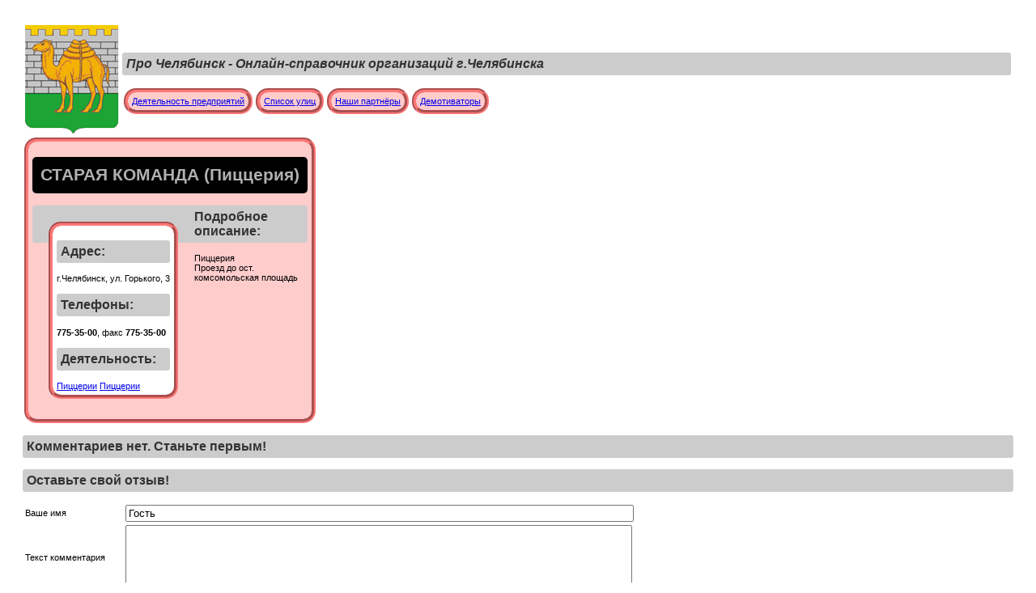

--- FILE ---
content_type: text/html; charset=UTF-8
request_url: https://xn--90ahkicochjq4d8e.xn--p1ai/staraya_komanda_pitstseriya.html
body_size: 3411
content:
<!DOCTYPE html PUBLIC "-//W3C//DTD XHTML 1.0 Transitional//EN" "https://www.w3.org/TR/xhtml1/DTD/xhtml1-transitional.dtd"> 
<html xmlns="https://www.w3.org/1999/xhtml"> 
<head>
<title>СТАРАЯ КОМАНДА (Пиццерия), г.Челябинск, ул. Горького, 3</title>
<meta http-equiv="Content-Type" content="text/html; charset=UTF-8" />
<META name="keywords" content="СТАРАЯ КОМАНДА (Пиццерия), г.Челябинск, ул. Горького, 3" />
<META name="description" content="СТАРАЯ КОМАНДА (Пиццерия), г.Челябинск, ул. Горького, 3" />
<meta name="yandex-verification" content="c3a5b3b1e8248313" />
<link href="/design.css" rel="stylesheet" type="text/css">

<script type="text/javascript" src="/libs/jquery-1.4.1.min.js"></script>

<script
    async="async"
    src="//cdn-rtb.sape.ru/rtb-b/js/077/2/18077.js"
    type="text/javascript">
</script>

<script type="text/javascript">

  var _gaq = _gaq || [];
  _gaq.push(['_setAccount', 'UA-30612604-1']);
  _gaq.push(['_trackPageview']);

  (function() {
    var ga = document.createElement('script'); ga.type = 'text/javascript'; ga.async = true;
    ga.src = ('https:' == document.location.protocol ? 'https://ssl' : 'https://www') + '.google-analytics.com/ga.js';
    var s = document.getElementsByTagName('script')[0]; s.parentNode.insertBefore(ga, s);
  })();

</script>
</head>
<body>


<!--LiveInternet counter--><script type="text/javascript"><!--
new Image().src = "//counter.yadro.ru/hit?r"+
escape(document.referrer)+((typeof(screen)=="undefined")?"":
";s"+screen.width+"*"+screen.height+"*"+(screen.colorDepth?
screen.colorDepth:screen.pixelDepth))+";u"+escape(document.URL)+
";h"+escape(document.title.substring(0,80))+
";"+Math.random();//--></script><!--/LiveInternet-->

<!-- Rating@Mail.ru counter -->
<script type="text/javascript">
var _tmr = window._tmr || (window._tmr = []);
_tmr.push({id: "2708456", type: "pageView", start: (new Date()).getTime()});
(function (d, w, id) {
  if (d.getElementById(id)) return;
  var ts = d.createElement("script"); ts.type = "text/javascript"; ts.async = true; ts.id = id;
  ts.src = (d.location.protocol == "https:" ? "https:" : "http:") + "//top-fwz1.mail.ru/js/code.js";
  var f = function () {var s = d.getElementsByTagName("script")[0]; s.parentNode.insertBefore(ts, s);};
  if (w.opera == "[object Opera]") { d.addEventListener("DOMContentLoaded", f, false); } else { f(); }
})(document, window, "topmailru-code");
</script><noscript><div style="position:absolute;left:-10000px;">
<img src="//top-fwz1.mail.ru/counter?id=2708456;js=na" style="border:0;" height="1" width="1" alt="Рейтинг@Mail.ru" />
</div></noscript>
<!-- //Rating@Mail.ru counter -->


<center>
<table><tr><td width=1%>
	<a href='/'>
	<img src=/pic/logo.png alt="на главную" title="на главную">
	</a>

</td><td width=99% align=left>
<h2><i>
Про Челябинск - Онлайн-справочник организаций г.Челябинска
</i></h2>


<div class="yandexform" onclick="return {'bg': '#ffcc00', 'language': 'ru', 'encoding': 'windows-1251', 'suggest': false, 'tld': 'ru', 'site_suggest': false, 'webopt': false, 'fontsize': 12, 'arrow': true, 'fg': '#000000', 'logo': 'rb', 'websearch': false, 'type': 0}"><form action="https://yandex.ru/sitesearch" method="get" target="_blank"><input type="hidden" name="searchid" value="1832116"/><input name="text"/><input type="submit" value="Найти"/></form></div><script type="text/javascript" src="https://site.yandex.net/load/form/1/form.js" charset="utf-8"></script>

<div class='block'>
<a href='/kategorii_obyektov_chelyabinska.html'>Деятельность предприятий</a>
</div>

<div class='block'>
<a href='/ulicy_chelyabinska.html'>Список улиц</a>
</div>

<div class='block'>
<a href='/our_partners.html'>Наши партнёры</a>
</div>

<div class='block'>
<a href='/demotivators.html'>Демотиваторы</a>
</div>

<div style='clear:both;'></div>


</td>
</tr></table>
</center>

<script type="text/javascript">
<!--
var _acic={dataProvider:15};(function(){var e=document.createElement("script");e.type="text/javascript";e.async=true;e.src="https://www2.acint.net/aci.js";var t=document.getElementsByTagName("script")[0];t.parentNode.insertBefore(e,t)})()
//-->
</script>

<div class='content'>



	<div class='block' style='text-align:left;'>

<h1>
СТАРАЯ КОМАНДА (Пиццерия)
</h1>

<div class='block' style='float:left;margin:20px;text-align:left;background-color:white;'>

	<h2>Адрес:</h2>
	<div class="adr">г.Челябинск, ул. Горького, 3</div>


	<h2>Телефоны:</h2>
	<div class="tel"><b>775-35-00</b>, факс <b>775-35-00</b></div>



	<h2>Деятельность:</h2>
		<a href='/pitstserii_v_chelyabinske.html'>Пиццерии</a>
		<a href='/pitstserii_v_chelyabinske.html'>Пиццерии</a>
	</div>


<h2>Подробное описание:</h2>

	Пиццерия<br/>Проезд до ост. комсомольская площадь 	

</div>

<div style='clear:both;'>
</div>


<h2>Комментариев нет. Станьте первым!</h2>


<h2>Оставьте свой отзыв!</h2>
<form name='write_comment' method=post action='#'>
<table><tr>
<td>Ваше имя</td><td><input type=text name='comm_username' value='Гость' style='width:620px;' /></td>
</tr><tr>
<td>Текст комментария</td><td><textarea name='usertext' rows=5  style='width:620px;' ></textarea></td>
</tr><tr>
<td>Цифры<br />
<img src='/libs/kcaptcha/?PHPSESSID=n63ek79he3jrqpe79n1rrmtfk4'>
</td><td><input type=text name='kcaptcha' value='' style='width:620px;' /></td>
</tr><tr>
<td>Подтверждение</td><td><button onclick='this.form.submit();' style='width:620px;' ><b>Отправить комментарий</b></button></td>
</tr></table>
</form>









</div>

<center>
	<hr>
<noindex>
<table><tr><td>Ваши замечания и пожелания по работе сайта направляйте на наш - e-mail:</td><td><img src='/pic/adres.png' /></td></tr></table>
</noindex>
<p>


</p>


<p>

<!-- begin of Top100 code -->

<script id="top100Counter" type="text/javascript" src="https://counter.rambler.ru/top100.jcn?2847500"></script>
<noscript>
<a href="https://top100.rambler.ru/navi/2847500/">
<img src="https://counter.rambler.ru/top100.cnt?2847500" alt="Rambler's Top100" border="0" />
</a>

</noscript>
<!-- end of Top100 code -->


<!-- Yandex.Metrika informer -->
<a href="https://metrika.yandex.ru/stat/?id=25489796&amp;from=informer"
target="_blank" rel="nofollow"><img src="//bs.yandex.ru/informer/25489796/3_1_FFFFFFFF_EFEFEFFF_0_pageviews"
style="width:88px; height:31px; border:0;" alt="Яндекс.Метрика" title="Яндекс.Метрика: данные за сегодня (просмотры, визиты и уникальные посетители)" onclick="try{Ya.Metrika.informer({i:this,id:25489796,lang:'ru'});return false}catch(e){}"/></a>
<!-- /Yandex.Metrika informer -->

<!-- Yandex.Metrika counter -->
<script type="text/javascript">
(function (d, w, c) {
    (w[c] = w[c] || []).push(function() {
        try {
            w.yaCounter25489796 = new Ya.Metrika({id:25489796,
                    clickmap:true,
                    trackLinks:true,
                    accurateTrackBounce:true});
        } catch(e) { }
    });

    var n = d.getElementsByTagName("script")[0],
        s = d.createElement("script"),
        f = function () { n.parentNode.insertBefore(s, n); };
    s.type = "text/javascript";
    s.async = true;
    s.src = (d.location.protocol == "https:" ? "https:" : "https:") + "//mc.yandex.ru/metrika/watch.js";

    if (w.opera == "[object Opera]") {
        d.addEventListener("DOMContentLoaded", f, false);
    } else { f(); }
})(document, window, "yandex_metrika_callbacks");
</script>
<noscript><div><img src="//mc.yandex.ru/watch/25489796" style="position:absolute; left:-9999px;" alt="" /></div></noscript>
<!-- /Yandex.Metrika counter -->


<!-- Rating@Mail.ru logo -->
<a href="https://top.mail.ru/jump?from=2708456">
<img src="//top-fwz1.mail.ru/counter?id=2708456;t=479;l=1" 
style="border:0;" height="31" width="88" alt="Рейтинг@Mail.ru" /></a>
<!-- //Rating@Mail.ru logo -->


</p></center>


<div id="SRTB_46569"></div>
</body>
</html>

--- FILE ---
content_type: text/css
request_url: https://xn--90ahkicochjq4d8e.xn--p1ai/design.css
body_size: 176
content:
body
{
font-family : verdana,Arial, Helvetica, sans-serif;
        font-size : 8pt;
        font-style : normal;
	padding:20px;
}



h1
{
background-color:black;
color:#B0B0B0;
padding:10px;
border-radius:5px;
}


h2
{
background-color:#CCCCCC;
color:#333333;
padding:5px;
border-radius:3px;
}




.block
{
border-style:groove;
border-width:5px;
border-radius:15px;
padding:5px;
text-align:center;
float:left;
margin:2px;

border-color:#FF7777;
background-color:#FFCCCC;
}